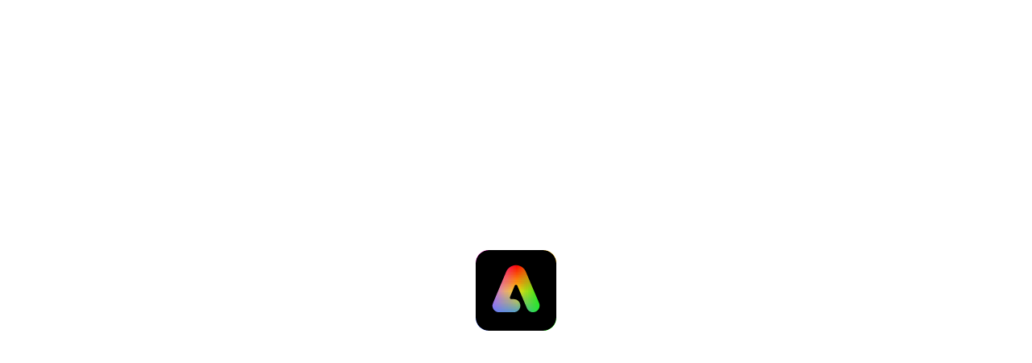

--- FILE ---
content_type: text/javascript
request_url: https://prod.adobeccstatic.com/top-app-bar/1.0/PersonalisationService.5039b48cc868191f77dc.bundle.js
body_size: 2102
content:
/* For license information please see https://prod.adobeccstatic.com/License/LICENSE.txt */
"use strict";(self.webpackChunktop_app_bar=self.webpackChunktop_app_bar||[]).push([["PersonalisationService"],{3718:(e,t,r)=>{r.d(t,{A:()=>o});var n=r(581);function o(e,t,r){return(t=(0,n.A)(t))in e?Object.defineProperty(e,t,{value:r,enumerable:!0,configurable:!0,writable:!0}):e[t]=r,e}},3971:(e,t,r)=>{r.d(t,{A:()=>d});var n=r(3718),o={trackingServerConfig:{trackingUri:"https://cchome.adobe.io",surfaceName:"top-app-bar",apiKey:"TopAppBar1"},entitlementServerConfig:{dataStreamId:"74c4cc3d-2cad-4759-a336-6458a0507dda",entitlementSurfaceId:"web://adobe.com/topAppBar"},spilloverConfig:{appsUrl:"https://www.adobe.com/apps"},ingest:{environment:"prod",rsid:"adbem-topappbar-prod"}};function a(e,t){var r=Object.keys(e);if(Object.getOwnPropertySymbols){var n=Object.getOwnPropertySymbols(e);t&&(n=n.filter((function(t){return Object.getOwnPropertyDescriptor(e,t).enumerable}))),r.push.apply(r,n)}return r}function i(e){for(var t=1;t<arguments.length;t++){var r=null!=arguments[t]?arguments[t]:{};t%2?a(Object(r),!0).forEach((function(t){(0,n.A)(e,t,r[t])})):Object.getOwnPropertyDescriptors?Object.defineProperties(e,Object.getOwnPropertyDescriptors(r)):a(Object(r)).forEach((function(t){Object.defineProperty(e,t,Object.getOwnPropertyDescriptor(r,t))}))}return e}var c=i(i({},o),{},{trackingServerConfig:i(i({},o.trackingServerConfig),{},{trackingUri:"https://cchome-stage.adobe.io"}),entitlementServerConfig:i(i({},o.entitlementServerConfig),{},{dataStreamId:"e065836d-be57-47ef-b8d1-999e1657e8fd"}),spilloverConfig:{appsUrl:"https://www.stage.adobe.com/apps"},ingest:{environment:"stage",rsid:"adbem-topappbar-dev"}});function p(e,t){var r=Object.keys(e);if(Object.getOwnPropertySymbols){var n=Object.getOwnPropertySymbols(e);t&&(n=n.filter((function(t){return Object.getOwnPropertyDescriptor(e,t).enumerable}))),r.push.apply(r,n)}return r}function s(e){for(var t=1;t<arguments.length;t++){var r=null!=arguments[t]?arguments[t]:{};t%2?p(Object(r),!0).forEach((function(t){(0,n.A)(e,t,r[t])})):Object.getOwnPropertyDescriptors?Object.defineProperties(e,Object.getOwnPropertyDescriptors(r)):p(Object(r)).forEach((function(t){Object.defineProperty(e,t,Object.getOwnPropertyDescriptor(r,t))}))}return e}var u=s(s({},c),{},{trackingServerConfig:s(s({},c.trackingServerConfig),{},{trackingUri:"https://cchome-dev.adobe.io"}),spilloverConfig:{appsUrl:"https://www.stage.adobe.com/apps"},ingest:{environment:"stage",rsid:"adbem-topappbar-dev"}});function f(e,t){var r=Object.keys(e);if(Object.getOwnPropertySymbols){var n=Object.getOwnPropertySymbols(e);t&&(n=n.filter((function(t){return Object.getOwnPropertyDescriptor(e,t).enumerable}))),r.push.apply(r,n)}return r}function l(e){for(var t=1;t<arguments.length;t++){var r=null!=arguments[t]?arguments[t]:{};t%2?f(Object(r),!0).forEach((function(t){(0,n.A)(e,t,r[t])})):Object.getOwnPropertyDescriptors?Object.defineProperties(e,Object.getOwnPropertyDescriptors(r)):f(Object(r)).forEach((function(t){Object.defineProperty(e,t,Object.getOwnPropertyDescriptor(r,t))}))}return e}const d={dev:u,stage:c,prod:o,local:l(l({},u),{},{trackingServerConfig:l(l({},u.trackingServerConfig),{},{trackingUri:"https://cchome-dev.adobe.io"}),spilloverConfig:{appsUrl:"https://www.stage.adobe.com/apps"},ingest:{environment:"stage",rsid:"adbem-topappbar-dev"}})}},8820:(e,t,r)=>{r.r(t),r.d(t,{fetchValidPersonalisation:()=>h});var n=r(901),o=r(334),a=r(3718),i=r(103),c=r(2195),p=r(2971),s=r.n(p),u=r(7577),f=r(1267),l=r(3644),d=r(3971),b=r(7733),v=r(9282),g=d.A[l.A.getEnv()].entitlementServerConfig,O=["planInfo","renderInfo","apps"],m=function(e,t){return c.A.apply(void 0,[{}].concat((0,i.A)(O.map((function(r){return(0,a.A)({},r,t(e[r]||{},r))})))))};function h(e){return y.apply(this,arguments)}function y(){return(y=(0,o.A)(s().mark((function e(t){var r,n,o,a,i,c;return s().wrap((function(e){for(;;)switch(e.prev=e.next){case 0:return e.next=2,u.A.getUserId();case 2:if(r=e.sent,n="TAB_personalisation_".concat(encodeURIComponent(r)),o=function(){return j(r,n)},!(a=JSON.parse((0,b.Ri)(n)))){e.next=11;break}i=P(a),setTimeout((function(){return(0,v.e)(o)}),2e3),e.next=14;break;case 11:return e.next=13,o();case 13:i=e.sent;case 14:return c=w(i,t),e.abrupt("return",c);case 16:case"end":return e.stop()}}),e)})))).apply(this,arguments)}function w(e,t){return m(e,(function(e,r){if("planInfo"===r)return e;var o=e.global,a=e[t];return(0,c.A)({},"object"===(0,n.A)(o)&&o,"object"===(0,n.A)(a)&&a)}))}function j(e,t){return S.apply(this,arguments)}function S(){return(S=(0,o.A)(s().mark((function e(t,r){var n,o;return s().wrap((function(e){for(;;)switch(e.prev=e.next){case 0:return e.next=2,k(t);case 2:if(n=e.sent){e.next=5;break}return e.abrupt("return",m({},(function(){return{}})));case 5:return o=P(n),(0,b.TV)(r,o,.25),e.abrupt("return",o);case 8:case"end":return e.stop()}}),e)})))).apply(this,arguments)}function P(e){return m(e,(function(e){return"string"==typeof e?JSON.parse(e):e}))}function k(e){return A.apply(this,arguments)}function A(){return(A=(0,o.A)(s().mark((function e(t){var r,n,o,a,i,c,p,u,l;return s().wrap((function(e){for(;;)switch(e.prev=e.next){case 0:if(f.A.log("[PersonalisationService]: User GUID - ",t),e.prev=1,a=g.dataStreamId,i=g.entitlementSurfaceId,a&&i){e.next=5;break}throw new Error("Entitlement server config is not set up");case 5:return e.next=7,C(t,a,i);case 7:if(c=e.sent,p=null==c||null===(r=c.handle)||void 0===r||null===(n=r.find)||void 0===n?void 0:n.call(r,(function(e){var t;return"personalization:decisions"===e.type&&(null===(t=e.payload)||void 0===t?void 0:t[0])}))){e.next=12;break}return f.A.log("Decision object not found in personalisation data"),e.abrupt("return",{});case 12:if(u=p.payload.find((function(e){return e.scope===i})),l=null==u||null===(o=u.items)||void 0===o||null===(o=o[0])||void 0===o||null===(o=o.data)||void 0===o?void 0:o.content){e.next=16;break}throw new Error("Invalid personalisation data structure in decision object");case 16:return e.abrupt("return",l);case 19:return e.prev=19,e.t0=e.catch(1),f.A.error("[PersonalisationService]: Error fetching AJO data",e.t0),e.abrupt("return",null);case 23:case"end":return e.stop()}}),e,null,[[1,19]])})))).apply(this,arguments)}function C(e,t,r){return x.apply(this,arguments)}function x(){return(x=(0,o.A)(s().mark((function e(t,r,n){var o,a,i,c,p;return s().wrap((function(e){for(;;)switch(e.prev=e.next){case 0:return o="https://sstats.adobe.com/ee/v2/interact?dataStreamId=".concat(r),a={event:{xdm:{eventType:"decisioning.propositionFetch",identityMap:{adobeGUID:[{id:t,authenticatedState:"authenticated",primary:!0}]}}},query:{personalization:{schemas:["https://ns.adobe.com/personalization/json-content-item"],decisionScopes:["__view__"],surfaces:[n]}}},i={method:"POST",body:JSON.stringify(a),headers:{accept:"application/json"},signal:AbortSignal.timeout(5e3)},e.next=5,fetch(o,i);case 5:return c=e.sent,e.next=8,c.json();case 8:return p=e.sent,e.abrupt("return",p);case 10:case"end":return e.stop()}}),e)})))).apply(this,arguments)}}}]);